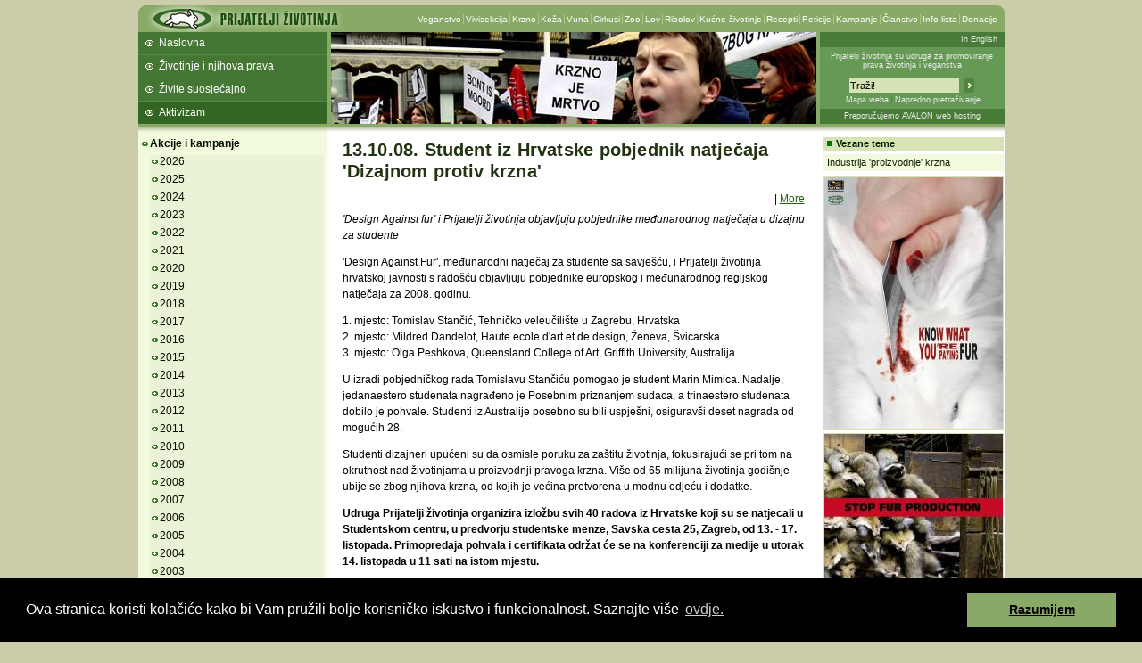

--- FILE ---
content_type: text/html; charset=iso-8859-2
request_url: https://www.prijatelji-zivotinja.hr/index.hr.php?id=1398
body_size: 9143
content:
<!DOCTYPE html PUBLIC "-//W3C//DTD XHTML 1.0 Strict//EN"
"http://www.w3.org/TR/xhtml1/DTD/xhtml1-strict.dtd">
<html><head><meta http-equiv="Content-Type" content="text/html; charset=iso-8859-2">
		<title>Prijatelji životinja - 13.10.08. Student iz Hrvatske pobjednik DAF-a</title>

		<link rel="stylesheet" type="text/css" href="/pz.css?v=20" />

		<meta http-equiv="imagetoolbar" content="no" />
		<meta name="MSSmartTagsPreventParsing" content="true" />
		<script type="text/javascript" src="/jquery-1.5.1.min.js"></script>
		<script type="text/javascript" src="/jquery.fancybox-1.3.1.js"></script>
		<link href="/jquery.fancybox-1.3.1.css" rel="stylesheet" type="text/css" />
		<script type="text/javascript" src="/pz.js?v=10"></script>

		<link rel="shortcut icon" href="/favicon.ico" />

		<link rel="alternate" type="application/rss+xml" href="/rss" title="Prijatelji životinja RSS feed" />


<meta name="description" content="Udruga Prijatelji životinja neprofitna je nevladina udruga, osnovana 2001. godine s ciljem promoviranja zaštite i prava životinja te vegetarijanstva, odnosno veganstva, kao etički, ekološki i zdravstveno prihvatljivog životnog stila." /><meta name="keywords" content="DAF, FFA, design, against, fur, natječaj, međunarodni, student, studenti" /><style type="text/css">#headermiddle { background: #8a6 url('images/hdrv2_3.jpg') no-repeat 216px 0px;}</style>	</head>
	<body>
		<div id="container">			<div id="header">
				<div id="headertop">
					<h1><a href="index.hr.php" title="Prijatelji životinja"><img src="images/logov3.gif" width="227" height="30" alt="Prijatelji životinja" /></a></h1><div><ul><li class="first" ><a href="index.hr.php?id=47">Veganstvo</a></li><li><a href="index.hr.php?id=52">Vivisekcija</a></li><li><a href="index.hr.php?id=62">Krzno</a></li><li><a href="index.hr.php?id=63">Koža</a></li><li><a href="index.hr.php?id=64">Vuna</a></li><li><a href="index.hr.php?id=153">Cirkusi</a></li><li><a href="index.hr.php?id=342">Zoo</a></li><li><a href="index.hr.php?id=59">Lov</a></li><li><a href="index.hr.php?id=60">Ribolov</a></li><li><a href="index.hr.php?id=66">Kućne životinje</a></li><li><a href="index.hr.php?id=85">Recepti</a></li><li><a href="index.hr.php?id=103">Peticije</a></li><li><a href="index.hr.php?id=94">Kampanje</a></li><li><a href="index.hr.php?id=99">Članstvo</a></li><li><a href="index.hr.php?id=92">Info lista</a></li><li><a href="index.hr.php?id=857">Donacije</a></li></ul></div>				</div>
				<div id="headermiddle">
					<ul>
<li class="first" ><a href="index.hr.php">Naslovna</a></li>
<li><a href="index.hr.php?id=1">Životinje i njihova prava</a></li>
<li><a href="index.hr.php?id=2">Živite suosjećajno</a></li>
<li><a href="index.hr.php?id=3" class="current" >Aktivizam</a></li>
<li><a href="index.hr.php?id=3219"></a></li>
<li><a href="index.hr.php?id=3220"></a></li>
<li><a href="index.hr.php?id=3225"></a></li>
<li><a href="index.hr.php?id=3765"></a></li>
</ul>
				</div>

				<div id="headerinfo">
					<p class="lang"><a onclick="setLang(2); return true;" href="index.en.php">In English </a></p>
					<p class="infohdr"><a href="index.hr.php?id=101" title="O udruzi Prijatelji životinja">Prijatelji životinja su udruga za promoviranje prava životinja i veganstva</a></p>
					<div class="trazihdr">
						<form method="get" action="trazi.php">
							 <div>
								<input type="hidden" name="t" value="0" />
								<input class="i" type="text" name="s1" value="Traži!" onfocus="select();" />
								<input class="s" type="image" src="images/trazi.gif" alt="Traži!" />
							</div>
							<p><a href="mapa_weba.php">Mapa weba</a><a class="n" href="trazi.php">Napredno pretraživanje</a></p>
						</form>
					</div>
					<p class="powerby"><a href="http://www.avalon.hr/web-hosting/" target="_blank">Preporučujemo AVALON web hosting</a></p>
				</div>
			</div> <!-- header -->

			<div id="submenu">
<div id="menu">
<ul class="first">
    <li class="open" ><a  href="index.hr.php?id=94">Akcije i kampanje</a>
    <ul>
        <li><a  href="index.hr.php?id=2026g">2026</a></li>
        <li><a  href="index.hr.php?id=2025g">2025</a></li>
        <li><a  href="index.hr.php?id=2024g">2024</a></li>
        <li><a  href="index.hr.php?id=2023g">2023</a></li>
        <li><a  href="index.hr.php?id=2022g">2022</a></li>
        <li><a  href="index.hr.php?id=2021g">2021</a></li>
        <li><a  href="index.hr.php?id=2020g">2020</a></li>
        <li><a  href="index.hr.php?id=2019g">2019</a></li>
        <li><a  href="index.hr.php?id=2018g">2018</a></li>
        <li><a  href="index.hr.php?id=2017g">2017</a></li>
        <li><a  href="index.hr.php?id=2016g">2016</a></li>
        <li><a  href="index.hr.php?id=2015g">2015</a></li>
        <li><a  href="index.hr.php?id=2014g">2014</a></li>
        <li><a  href="index.hr.php?id=2013g">2013</a></li>
        <li><a  href="index.hr.php?id=2012g">2012</a></li>
        <li><a  href="index.hr.php?id=2011g">2011</a></li>
        <li><a  href="index.hr.php?id=2010g">2010</a></li>
        <li><a  href="index.hr.php?id=2009g">2009</a></li>
        <li><a  href="index.hr.php?id=2008g">2008</a></li>
        <li><a  href="index.hr.php?id=2007g">2007</a></li>
        <li><a  href="index.hr.php?id=2006g">2006</a></li>
        <li><a  href="index.hr.php?id=2005g">2005</a></li>
        <li><a  href="index.hr.php?id=2004g">2004</a></li>
        <li><a  href="index.hr.php?id=2003g">2003</a></li>
        <li><a  href="index.hr.php?id=2002g">2002</a></li>
        <li><a  href="index.hr.php?id=2001g">2001</a></li>
        <li><a  href="index.hr.php?id=107">Životinje iskorištavane za hranu</a></li>
        <li><a  href="index.hr.php?id=106">Pokusi na životinjama</a></li>
        <li class="open" ><a  href="index.hr.php?id=104">Žrtve mode</a>
        <ul>
            <li class="none" ><a  href="index.hr.php?id=5096">24.11.25. I Poljska zabranila uzgoj radi krzna!</a></li>
            <li class="none" ><a  href="index.hr.php?id=4783">22.02.24. Max Mara, odbaci krzno!</a></li>
            <li class="none" ><a title="03.05.23. PUMA odbacuje krzno i klokanovu kožu!" href="index.hr.php?id=4646">03.05.23. PUMA odbacuje krzno</a></li>
            <li class="none" ><a title="20.01.23. Više od milijun građana zahtijeva zabranu trgovine krznom u EU-u!" href="index.hr.php?id=4584">20.01.23. Zahtijevaju zabranu trgovine krznom!</a></li>
            <li class="none" ><a  href="index.hr.php?id=4560">17.11.22. Krv nije moda</a></li>
            <li class="none" ><a title="10.10.22. Umiru i do 20 minuta u plinskim komorama radi krzna!" href="index.hr.php?id=4547">10.10.22. Umiru u plinskim komorama radi krzna</a></li>
            <li class="none" ><a  href="index.hr.php?id=4478">23.05.22. Vrijeme je za Europu bez krzna!</a></li>
            <li class="none" ><a title="07.04.22. I Irska zabranila uzgoj životinja radi krzna!" href="index.hr.php?id=4450">07.04.22. Irska zabranila uzgoj životinja radi krzna!</a></li>
            <li class="none" ><a title="31.01.22. Dolce &amp; Gabbana odbacuje životinjsko krzno!" href="index.hr.php?id=4423">31.01.22. Dolce &amp; Gabbana odbacuje krzno!</a></li>
            <li class="none" ><a  href="index.hr.php?id=4393">22.12.21.  Italija zabranila uzgoj životinja radi krzna!</a></li>
            <li class="none" ><a title="17.09.21. Hrvatska ne sudjeluje u pokolju tuljana već 15 godina!" href="index.hr.php?id=4303">17.09.21. Hrvatska ne sudjeluje u pokolju tuljana</a></li>
            <li class="none" ><a title="05.07.21. Poznati brend prestat će nabavljati krzno divljih životinja" href="index.hr.php?id=4248">05.07.21. Poznati brend prestat će nabavljati krzno</a></li>
            <li class="none" ><a title="19.06.21. Izrael je prva država koja je zabranila prodaju krzna!" href="index.hr.php?id=4240">19.06.21. U Izraelu zabrana prodaje krzna!</a></li>
            <li class="none" ><a  href="index.hr.php?id=4239">18.06.21. Smrt ubrizgavanjem botoksa u trbuh</a></li>
            <li class="none" ><a  href="index.hr.php?id=4234">11.06.21. I Estonija zabranila uzgoj životinja radi krzna!</a></li>
            <li class="none" ><a title="15.04.21. Zbog šampona oslijepe, imaju rane na koži, a na kraju im odrube glave" href="index.hr.php?id=4188">15.04.21. Promocija filma Save Ralph</a></li>
            <li class="none" ><a title="11.03.21. Šokantno: Unatoč zabrani, na životinjama i dalje testiraju kozmetičke sastojke" href="index.hr.php?id=4146">11.03.21. Unatoč zabrani testiraju na životinjama</a></li>
            <li class="none" ><a title="17.02.21. Sjajna vijest za životinje i budućnost mode: adidas odbacuje krzno!" href="index.hr.php?id=4132">17.02.21. adidas odbacuje krzno!</a></li>
            <li class="none" ><a title="10.11.20. Ne ubijajte životinje zbog korone, zabranite njihov uzgoj!" href="index.hr.php?id=4070">10.11.20. Ne ubijajte životinje zbog korone!</a></li>
            <li class="none" ><a title="02.07.19. Uzgoj radi krzna pakao je za životinje: U 20 godina nismo vidjeli takav užas, ovo je najgora farma u Europi!" href="index.hr.php?id=3756">02.07.19. Strava na farmi krzna</a></li>
            <li class="none" ><a  href="index.hr.php?id=3735">22.05.19. Prada odbacuje krzno!</a></li>
            <li class="none" ><a  href="index.hr.php?id=3645">17.01.19.  Chicco se potpisom obvezao na nekorištenje krzna</a></li>
            <li class="none" ><a title="02.01.19. I u Srbiji zabranjen uzgoj životinja radi krzna!" href="index.hr.php?id=3635">02.01.19. Srbija zabranila uzgoj životinja za krzno</a></li>
            <li class="none" ><a title="12.09.18. Moda bez krzna zbog osviještenosti kupaca i dizajnera" href="index.hr.php?id=3557">12.09.18. Burberry odbacuje krzno</a></li>
            <li class="none" ><a title="24.07.18. Belgija donijela zabranu uzgoja životinja radi krzna!" href="index.hr.php?id=3534">24.07.18. Belgija zabranila uzgoj životinja radi krzna!</a></li>
            <li class="none" ><a title="12.07.18. Budućnost je bez uzgoja životinja radi krzna!" href="index.hr.php?id=3526">12.07.18. Budućnost je bez krzna!</a></li>
            <li class="none" ><a title="12.01.18. Zabrana uzgoja radi krzna u Bosni i Hercegovini" href="index.hr.php?id=3414">12.01.18. Zabrana uzgoja radi krzna u BiH</a></li>
            <li class="none" ><a title="15.12.17. Michael Kors najavljuje prestanak korištenja životinjskog krzna" href="index.hr.php?id=3394">15.12.17. I Michael Kors odbacuje krzno</a></li>
            <li class="none" ><a  href="index.hr.php?id=3347">11.10.17. Gucci odbacuje krzno!</a></li>
            <li class="none" ><a title="20.09.17. Modni divovi suglasni: Budućnost modne industrije je bez krzna" href="index.hr.php?id=3330">20.09.17. Budućnost mode je bez krzna</a></li>
            <li class="none" ><a  href="index.hr.php?id=3311">04.08.17. Češka zabranila uzgoj životinja radi krzna!</a></li>
            <li><a  href="index.hr.php?id=3287">30.05.17. Spašene činčile kod svojih udomitelja!</a></li>
            <li><a  href="index.hr.php?id=3271">25.04.17. Spašeno 45 činčila!</a></li>
            <li class="none" ><a  href="index.hr.php?id=3130">19.12.16. Za spas činčila!</a></li>
            <li class="none" ><a title="13.12.16. Prijatelji životinja udomit će sve činčile" href="index.hr.php?id=3127">13.12.16. Prijatelji životinja udomit će činčile</a></li>
            <li class="none" ><a  href="index.hr.php?id=2925">22.03.16. Armani prestaje koristiti krzno</a></li>
            <li class="none" ><a  href="index.hr.php?id=2913">14.03.16. Otrovno krzno i u Češkoj!</a></li>
            <li class="none" ><a  href="index.hr.php?id=2908">08.03.16. Civilno društvo za spas činčila</a></li>
            <li class="none" ><a  href="index.hr.php?id=2886">21.01.16. Krzno je opasno i za ljude koji ga nose!</a></li>
            <li class="none" ><a title="12.11.15. Kraj uzgoja životinja za krzno u Nizozemskoj!" href="index.hr.php?id=2833">12.11.15. Pobjeda za kune u Nizozemskoj</a></li>
            <li><a  href="index.hr.php?id=2827">05.11.15. Iz kaveza do sabora!</a></li>
            <li class="none" ><a title="29.07.15. I Češka prema zabrani uzgoja životinja radi krzna" href="index.hr.php?id=2777">29.07.15. I Češka protiv krzna</a></li>
            <li class="none" ><a title="20.07.15. Njemačka protiv uzgoja životinja za krzno, Sao Paolo zabranjuje i prodaju" href="index.hr.php?id=2770">20.07.15. Njemačka i Sao Paolo protiv krzna</a></li>
            <li class="none" ><a  href="index.hr.php?id=2747">06.07.15. Hugo Boss prestaje prodavati krzno!</a></li>
            <li><a  href="index.hr.php?id=2319">07.02.13. Kampanja 'Za Hrvatsku bez krzna'</a></li>
            <li class="none" ><a title="29.03.11. Kanada se inati svijetu i najavljuje stravičan pokolj" href="index.hr.php?id=1916">29.03.11. Kanada najavljuje stravičan pokolj</a></li>
            <li><a  href="index.hr.php?id=1877">18.01.11. Glazbom za spas tuljana</a></li>
            <li><a  href="index.hr.php?id=1763">13.08.10. Švedska bez krzna!</a></li>
            <li><a  href="index.hr.php?id=1689">15.03.10. Djeca ljudi za djecu tuljana</a></li>
            <li class="none" ><a  href="index.hr.php?id=1627">19.11.09. Hrvatskim dizajnom protiv krzna</a></li>
            <li class="none" ><a  href="index.hr.php?id=1559">20.08.09. Dizajnom protiv krzna 2009</a></li>
            <li class="none" ><a title="01.04.09. Kanadski lovci na tuljane priznaju - nema humanog ubijanja" href="index.hr.php?id=1471">01.04.09. Nema humanog ubijanja</a></li>
            <li class="none" ><a  href="index.hr.php?id=1459">14.03.09. Pokolj tuljana - ljaga Olimpijskih igara</a></li>
            <li class="open" ><a title="13.10.08. Student iz Hrvatske pobjednik natječaja 'Dizajnom protiv krzna'" href="index.hr.php?id=1398" class="current" >13.10.08. Student iz Hrvatske pobjednik DAF-a</a>
            <ul>
                <li class="none" ><a title="Popis pobjednika regionalnog natječaja za Europu" href="index.hr.php?id=1399">Popis pobjednika</a></li>
            </ul>
            </li>
            <li><a  href="index.hr.php?id=1396">08.10.08. Tamara Ecclestone protiv krzna</a></li>
            <li><a title="01.07.08. Međunarodni prosvjed za zabranu uvoza tuljanovog krzna u EU" href="index.hr.php?id=1348">01.07.08. Međunarodni prosvjed u Bruxellesu</a></li>
            <li class="none" ><a  href="index.hr.php?id=1273">15.03.08. Prosvjed za prestanak pokolja tuljana</a></li>
            <li class="none" ><a  href="index.hr.php?id=1263">23.02.08. Prosvjed protiv krzna u Sloveniji</a></li>
            <li class="none" ><a  href="index.hr.php?id=1255">07.02.08. Za Europu bez tuljanovog krzna</a></li>
            <li class="none" ><a  href="index.hr.php?id=1256">31.01.08. Dizajnom protiv krzna</a></li>
            <li><a  href="index.hr.php?id=1230">28.12.07. Natječaj Design Against Fur</a></li>
            <li class="none" ><a  href="index.hr.php?id=1182">15.11.07. Ubojstvo zbog kaputa</a></li>
            <li class="none" ><a  href="index.hr.php?id=1072">26.04.07. Drama na ledu Newfoundlanda</a></li>
            <li class="none" ><a title="17.02.07. Prijatelji životinja u pokladnoj povorci u Sloveniji" href="index.hr.php?id=1031">17.02.07. Prijatelji  životinja u pokladnoj povorci</a></li>
            <li class="none" ><a  href="index.hr.php?id=941">21.09.06. Neobranjiva okrutnost</a></li>
            <li class="none" ><a  href="index.hr.php?id=728">15.03.06. 'Krvavi' aktivisti za krvave bebe tuljana</a></li>
            <li class="none" ><a  href="index.hr.php?id=705">04.02.06. Glasno za zabranu!</a></li>
            <li class="none" ><a  href="index.hr.php?id=664">16.01.06. Robert Bošković protiv krzna</a></li>
            <li class="none" ><a title="17.10.05. Pamela Anderson traži od hrvatskih dizajnera da se odreknu krzna" href="index.hr.php?id=610">17.10.05. Pamela Anderson protiv krzna</a></li>
            <li class="none" ><a  href="index.hr.php?id=132">15.03.05. Protiv pokolja tuljana u Kanadi</a></li>
            <li class="none" ><a  href="index.hr.php?id=532">10.03.05. Benetton: Slijep za mučenje životinja</a></li>
            <li class="none" ><a  href="index.hr.php?id=110">12.02.05.  Glasno protiv krzna</a></li>
            <li class="none" ><a  href="index.hr.php?id=113">27.01.05.  Ubojstvo zbog kaputa</a></li>
            <li class="none" ><a  href="index.hr.php?id=117">16.12.04. Benetton: Slijep za patnju životinja</a></li>
            <li class="none" ><a  href="index.hr.php?id=517">13.11.04. Vlatka Pokos je sramota Hrvatske!</a></li>
            <li class="none" ><a  href="index.hr.php?id=493">15.03.04. Promocija knjige Potraži me ispod duge</a></li>
            <li class="none" ><a  href="index.hr.php?id=492">07.02.04. Odbacimo primitivnost!</a></li>
            <li class="none" ><a  href="index.hr.php?id=490">24.01.04. Recimo NE krznu!</a></li>
            <li class="none" ><a  href="index.hr.php?id=488">17.01.04. Krzno - neoprostiva okrutnost</a></li>
            <li class="none" ><a  href="index.hr.php?id=487">15.01.04. Radije goli nego u krznu!</a></li>
            <li class="none" ><a  href="index.hr.php?id=486">10.01.04. Prosvjed protiv krzna</a></li>
            <li class="none" ><a  href="index.hr.php?id=485">06.01.04. Krzno - moda sramote i okrutnosti</a></li>
            <li class="none" ><a  href="index.hr.php?id=447">25.01.03. Bojkotirajte bunde!</a></li>
            <li class="none" ><a  href="index.hr.php?id=446">23.01.03. Ne nosite krzno</a></li>
            <li class="none" ><a  href="index.hr.php?id=445">30.12.02. Goran Višnjić protiv krzna</a></li>
            <li class="none" ><a  href="index.hr.php?id=444">25.12.02. Sophie Ellis Bextor diže svoj glas za životinje</a></li>
            <li class="none" ><a  href="index.hr.php?id=414">04.04.02. Spomen žrtvama mode</a></li>
            <li class="none" ><a  href="index.hr.php?id=408">14.03.02. Prava istina o krznu</a></li>
            <li class="none" ><a  href="index.hr.php?id=407">12.03.02. Inspekcija farmi životinja za uzgoj krzna</a></li>
            <li class="none" ><a  href="index.hr.php?id=404">07.03.02. Krzno - nikad više!</a></li>
            <li class="none" ><a  href="index.hr.php?id=389">08.12.01. Krzno</a></li>
            <li class="none" ><a  href="index.hr.php?id=388">29.11.01. Krzno</a></li>
        </ul>
        </li>
        <li><a  href="index.hr.php?id=120">Zbog sporta i zabave</a></li>
        <li><a  href="index.hr.php?id=108">Kućne životinje</a></li>
        <li><a  href="index.hr.php?id=3909">Veganstvo</a></li>
        <li><a  href="index.hr.php?id=105">Ostalo</a></li>
    </ul>
    </li>
    <li><a  href="index.hr.php?id=1826">Foto galerije akcija</a></li>
    <li><a  href="index.hr.php?id=667">Reakcije, zahtjevi i prijave</a></li>
    <li><a  href="index.hr.php?id=1729">Događanja</a></li>
    <li class="none" ><a  href="index.hr.php?id=97">Newsletter AnimaList</a></li>
    <li><a  href="index.hr.php?id=103">Peticije i prosvjedna pisma</a></li>
    <li class="none" ><a title="Naši web projekti" href="index.hr.php?id=1339">Web projekti</a></li>
    <li><a  href="index.hr.php?id=101">O Udruzi</a></li>
    <li><a  href="index.hr.php?id=1715">Mreža za zaštitu životinja</a></li>
    <li><a  href="index.hr.php?id=95">Aktivirajte se</a></li>
    <li><a  href="index.hr.php?id=765">Kako nam možete pomoći?</a></li>
    <li><a  href="index.hr.php?id=4193">Suradnje i partnerstva</a></li>
    <li><a  href="index.hr.php?id=857">Uplatite članarinu ili donaciju</a></li>
    <li><a title="Upišite se na Infolistu Prijatelja životinja" href="index.hr.php?id=92">Upišite se na Infolistu</a></li>
    <li class="none" ><a  href="index.hr.php?id=2435">Posao i karijera</a></li>
    <li class="none" ><a  href="index.hr.php?id=585">Naručite besplatne materijale</a></li>

</ul>
</div> <!-- menu -->
</div>
<div id="main">
<h2>13.10.08. Student iz Hrvatske pobjednik natječaja 'Dizajnom protiv krzna'</h2><div class="sharingbar">
<div class="addthis_toolbox addthis_default_style addthiscontainer">
    <a class="addthis_button_email" title="Email"></a>
	<a class="addthis_button_facebook" title="Share to Facebook"></a>
    <a class="addthis_button_twitter" title="Tweet This"></a>
    <a class="addthis_button_myspace" title="Share to MySpace"></a>
    <a class="addthis_button_digg" title="Digg This"></a>
    <span class="addthis_separator">|</span>
    <a class="addthis_button_compact" title="More Choices">More</a>
</div>
<script type="text/javascript" src="http://s7.addthis.com/js/250/addthis_widget.js#username=xa-4be689dd1294f038"></script>
</div><p><em>'Design Against fur' i Prijatelji životinja objavljuju pobjednike međunarodnog natječaja u dizajnu za studente</em></p><p>'Design Against Fur', međunarodni natječaj za studente sa savješću, i Prijatelji životinja hrvatskoj javnosti s radošću objavljuju pobjednike europskog i međunarodnog regijskog natječaja za 2008. godinu.</p><p>1. mjesto: Tomislav Stančić, Tehničko veleučilište u Zagrebu, Hrvatska<br />2. mjesto: Mildred Dandelot, Haute ecole d'art et de design, Ženeva, Švicarska<br />3. mjesto: Olga Peshkova, Queensland College of Art, Griffith University, Australija</p><p>U izradi pobjedničkog rada Tomislavu Stančiću pomogao je student Marin Mimica. Nadalje, jedanaestero studenata nagrađeno je Posebnim priznanjem sudaca, a trinaestero studenata dobilo je pohvale. Studenti iz Australije posebno su bili uspješni, osiguravši deset nagrada od mogućih 28.</p><p>Studenti dizajneri upućeni su da osmisle poruku za zaštitu životinja, fokusirajući se pri tom na okrutnost nad životinjama u proizvodnji pravoga krzna. Više od 65 milijuna životinja godišnje ubije se zbog njihova krzna, od kojih je većina pretvorena u modnu odjeću i dodatke.</p><p><strong>Udruga Prijatelji životinja organizira izložbu svih 40 radova iz Hrvatske koji su se natjecali u Studentskom centru, u predvorju studentske menze, Savska cesta 25, Zagreb, od 13. - 17. listopada. Primopredaja pohvala i certifikata održat će se na konferenciji za medije u utorak 14. listopada u 11 sati na istom mjestu.</strong> </p><p>Komentirajući ovogodišnji natječaj, Shely Bryan, organizatorica ovogodišnjeg europskog i međunarodnog natječaja 'Design Against Fur', izjavila je: 'Europski i međunarodni krug natječaja postaje sve jači, s više od 1000 sudionika iz više od 50 zemalja. To je uistinu međunarodno natjecanje. Čestitam svim studentima koji su sudjelovali i njihovim učiteljima, i zahvaljujem im što su svoje značajne dizajnerske vještine iskoristili kako bi prenijeli snažnu poruku - krzno je okrutno, ne kupujte ga, ne nosite ga.'</p><p>Osvrnuvši se na pobjednički rad, Ivana Surjan iz Prijatelja životinja, organizatorica natječaja za Hrvatsku, dodala je: 'Tomislavov pobjednički uradak je odličan i čestitam mu što je osvojio prvu nagradu. Ovo je prvi put da je Hrvatska sudjelovala na natječaju i radujemo se još većem broju prijavljenih studenata za natječaj &quot;Design Against Fur&quot; iduće godine!'</p><p>Najbolja tri uratka iz europskog i međunarodnog natječaja sada će ići u drugi krug kako bi bili ocijenjeni, zajedno s pobjednicima iz drugih 'Design Against Fur' regija (Kina, Sjeverna Amerika, Rusija te Velika Britanija i Irska) za 'Veliku nagradu'.</p><p>Ista umjetnička djela također će biti prijavljena za 'Nagradu po izboru publike', a za njih će javnost glasovati putem interneta. Glasovanje će se održati tijekom mjeseca studenoga, a glas za vaš najomiljeniji pobjednički dizajn možete dati na www.designagainstfur.com.</p><p>Detalji o natječaju za 2009. godinu - koji je otvoren za sve studente diljem svijeta - moći će se vidjeti od mjeseca studenog na www.designagainstfur.com i www.prijatelji-zivotinja.hr.</p><p>'Design Against Fur' godišnji je međunarodni natječaj za studente, koji se provodi u pet regija: Kina, Europa i međunarodno, Sjeverna Amerika, Rusija te Velika Britanija i Irska. Sada u svojoj šestoj godini, natječaj redovito privuče više od 7000 sudionika iz više od 60 zemalja.</p><p class="imgs"><a href="/data/image_3_4293.jpg" target="pzpopup"  rel="gallery_1" ><img  src="/data/image_2_4293.jpg" width="510" height="382" alt="DAF promocija 1 [ 100.21 Kb ]" title="DAF promocija 1 [ 100.21 Kb ]" /></a><a href="/data/image_3_4294.jpg" target="pzpopup"  rel="gallery_1" ><img  src="/data/image_2_4294.jpg" width="510" height="382" alt="DAF promocija 2 [ 108.09 Kb ]" title="DAF promocija 2 [ 108.09 Kb ]" /></a><a href="/data/image_3_4295.jpg" target="pzpopup"  rel="gallery_1" ><img  src="/data/image_2_4295.jpg" width="510" height="680" alt="DAF promocija (Željka Tkalec) [ 103.19 Kb ]" title="DAF promocija (Željka Tkalec) [ 103.19 Kb ]" /></a><a href="/data/image_3_4296.jpg" target="pzpopup"  rel="gallery_1" ><img  src="/data/image_2_4296.jpg" width="510" height="680" alt="DAF promocija (Josip Bota) [ 98.04 Kb ]" title="DAF promocija (Josip Bota) [ 98.04 Kb ]" /></a><a href="/data/image_3_4297.jpg" target="pzpopup"  rel="gallery_1" ><img  src="/data/image_2_4297.jpg" width="510" height="680" alt="DAF promocija (Tomislav Stančić) [ 87.40 Kb ]" title="DAF promocija (Tomislav Stančić) [ 87.40 Kb ]" /></a></p><div style="padding-top:8px; padding-bottom: 8px">
<iframe src="http://www.facebook.com/plugins/like.php?href=http%3A%2F%2Fwww.prijatelji-zivotinja.hr%2Findex.hr.php%3Fid%3D1398&amp;layout=standard&amp;show_faces=true&amp;width=514&amp;action=recommend&amp;font=arial&amp;colorscheme=light&amp;height=80" scrolling="no" frameborder="0" style="border:none; overflow:hidden; width:514px; height:80px;" allowTransparency="true"></iframe>
</div></div>
<div id="camp">
<h3>Vezane teme</h3>
<ul>
<li class="first"><a  href="index.hr.php?id=62">Industrija 'proizvodnje' krzna</a></li>

</ul>
<p class="img"><a href="/data/image_3_4290.jpg" target="pzpopup"  rel="gallery_1" ><img  src="/data/image_1_4290.jpg" width="200" height="282" alt="DAF - 1. mjesto - Tomislav Stančić [ 346.77 Kb ]" title="DAF - 1. mjesto - Tomislav Stančić [ 346.77 Kb ]" /></a><a href="/data/image_2_4291.jpg" target="pzpopup"  rel="gallery_1" ><img  src="/data/image_1_4291.jpg" width="200" height="283" alt="DAF-2. mjesto - Mildred Dandelot [ 83.65 Kb ]" title="DAF-2. mjesto - Mildred Dandelot [ 83.65 Kb ]" /></a><a href="/data/image_3_4292.jpg" target="pzpopup"  rel="gallery_1" ><img  src="/data/image_1_4292.jpg" width="200" height="274" alt="DAF-3. mjesto - Olga Peshkova [ 142.50 Kb ]" title="DAF-3. mjesto - Olga Peshkova [ 142.50 Kb ]" /></a><a href="/data/image_3_4288.jpg" target="pzpopup"  rel="gallery_1" ><img  src="/data/image_1_4288.jpg" width="200" height="150" alt="DAF - Željka Tkalec [ 65.47 Kb ]" title="DAF - Željka Tkalec [ 65.47 Kb ]" /></a><a href="/data/image_2_4289.jpg" target="pzpopup"  rel="gallery_1" ><img  src="/data/image_1_4289.jpg" width="200" height="266" alt="DAF - Josip Bota [ 42.34 Kb ]" title="DAF - Josip Bota [ 42.34 Kb ]" /></a><a href="/data/image_3_4301.jpg" target="pzpopup"  rel="gallery_1" ><img  src="/data/image_1_4301.jpg" width="200" height="123" alt="DAF - Miroljub Anastasov (posebno priznanje sudaca) [ 245.36 Kb ]" title="DAF - Miroljub Anastasov (posebno priznanje sudaca) [ 245.36 Kb ]" /></a></p><h3>Također pogledajte</h3>
<ul>
<li class="first"><a  href="popup.hr.php?id=1252" target="pzpopupwin" onclick="open_popup(this); return false;" >DAF - sažetak</a></li>
<li><a  href="index.hr.php?id=676">Zabrana uzgoja životinja za krzno u Hrvatskoj - 2006</a></li>
<li><a  href="index.hr.php?id=972">73,7% građana za zabranu uzgoja životinja za krzno</a></li>
<li><a  href="index.hr.php?id=170">Krzno</a> <span class="articletype">[ Galerija ]</span> </li>
<li><a  href="index.hr.php?id=375">Životinje žrtve mode (FAQ)</a></li>
<li><a  href="index.hr.php?id=2032">DAF 2012</a></li>
<li><a  href="popup.hr.php?id=1619" target="pzpopupwin" onclick="open_popup(this); return false;" >Po izboru publike 2010</a></li>
<li><a  href="index.hr.php?id=1666">Akcija u Novom Sadu 2010.</a> <span class="articletype">[ Galerija ]</span> </li>

</ul>
<h3>Akcije</h3><ul><li class="first"><a  href="index.hr.php?id=2913">14.03.16. Otrovno krzno i u Češkoj!</a></li>
<li><a  href="index.hr.php?id=2477">05.02.14. Moda može bez krzna, životinje ne</a></li>
<li><a  href="index.hr.php?id=1627">19.11.09. Hrvatskim dizajnom protiv krzna</a></li>
<li><a  href="index.hr.php?id=1559">20.08.09. Dizajnom protiv krzna 2009</a></li>
<li><a  href="index.hr.php?id=1256">31.01.08. Dizajnom protiv krzna</a></li>
<li><a  href="index.hr.php?id=1230">28.12.07. Natječaj Design Against Fur</a></li>
</ul><h3>Reakcije, zahtjevi i prijave</h3><ul><li class="first"><a title="12.02.08. Zahtjev za donošenjem zakonske zabrane uvoza krzna od pasa i mačaka" href="index.hr.php?id=1308">12.02.08. Zakonske zabrana uvoza krzna od pasa i mačaka</a></li>
</ul><h3>Web reference</h3><ul><li class="first" ><a href="http://www.infurmation.com/" target="_blank">inFURmation</a></li><li><a href="http://www.designagainstfur.com/" target="_blank">Design Against Fur</a></li></ul><h3>Facebook preporuke</h3>
<iframe src="http://www.facebook.com/plugins/activity.php?site=www.prijatelji-zivotinja.hr&amp;width=202&amp;height=500&amp;header=false&amp;colorscheme=light&amp;font=arial&amp;border_color=white" scrolling="no" frameborder="0" style="border:none; overflow:hidden; width:202px; height:500px;" allowTransparency="true"></iframe></div>

		</div> <!-- container -->

		<div id="footer"><img src="images/grad_ft.gif" width="971" height="5" alt="" /><a href="/index.php?id=101" title="O udruzi Prijatelji životinja"><img class="logo" src="/images/logofooter.gif" width="76" height="46" alt="Prijatelji Životinja" /></a>
<div class="about">
<p><strong>Udruga Prijatelji životinja</strong> neprofitna je nevladina udruga, osnovana 2001. godine s ciljem promoviranja zaštite i prava životinja te vegetarijanstva, odnosno veganstva, kao etički, ekološki i zdravstveno prihvatljivog životnog stila.
<br />Udruga je članica <a href="http://www.euroveg.eu/" class="ext" title="European Vegetarian Union">EVU</a>,
<a href="http://eurogroupforanimals.org/" class="ext" title="Eurogroup for Animals">Eurogroup for Animals</a>, <a href="http://www.eceae.org/" class="ext" title="European Coalition to End Animal Experiments">ECEAE</a>, <a href="http://www.antifurcoalition.org/" class="ext" title="International Anti-Fur Coalition">IAFC</a> i <a href="http://www.oipa.org/" class="ext" title="International Organization for Animal Protection">OIPA</a>.<br>
<br>
<a href="https://cyberfolks.hr/wordpress-hosting/" target="blank"><img src="/images/cyber_folks_logo.jpg" width="125" height="43" alt="Cyber_folks" /></a>


</div>

<div class="contact">
<p>Prijatelji životinja, Jurišićeva 25, 10000 Zagreb<br />
Radno vrijeme ureda: od pon. do pet. od 10 - 16h,<br />
a izvan radnog vremena po dogovoru<br />
(molimo da svoj dolazak najavite).<br />
<a href="/index.hr.php?id=770">E-mail i ostali kontakti</a><br />
</p>
</div>

<div class="footerPetaEn">
    
<p><img src="/images/nlogo2.png" width="100" alt="supported by Nacionalna zaklada"/></p>
<br /><p>Udruga Prijatelji životinja je korisnica institucionalne podrške
Nacionalne zaklade za razvoj civilnoga društva za stabilizaciju
i/ili razvoj udruge.</p>


</div>

 <!--<script type="text/javascript">

  var _gaq = _gaq || [];
  _gaq.push(['_setAccount', 'UA-38781501-1']);
  _gaq.push(['_trackPageview']);

  (function() {
    var ga = document.createElement('script'); ga.type = 'text/javascript'; ga.async = true;
    ga.src = ('https:' == document.location.protocol ? 'https://ssl' : 'http://www') + '.google-analytics.com/ga.js';
    var s = document.getElementsByTagName('script')[0]; s.parentNode.insertBefore(ga, s);
  })();

</script> -->
<script>
var _paq = window._paq = window._paq || [];
_paq.push(['trackPageView']);
_paq.push(['enableLinkTracking']);
(function() {
var u="https://matomo.thevegcat.com/";
_paq.push(['setTrackerUrl', u+'matomo.php']);
_paq.push(['setSiteId', '12']);
var d=document, g=d.createElement('script'), s=d.getElementsByTagName('script')[0];
g.async=true; g.src=u+'matomo.js'; s.parentNode.insertBefore(g,s);
})();
</script>



<link rel="stylesheet" type="text/css" href="//cdnjs.cloudflare.com/ajax/libs/cookieconsent2/3.0.3/cookieconsent.min.css" />
<script src="//cdnjs.cloudflare.com/ajax/libs/cookieconsent2/3.0.3/cookieconsent.min.js"></script>
<script>
window.addEventListener("load", function(){
window.cookieconsent.initialise({
  "palette": {
    "popup": {
      "background": "#000"
    },
    "button": {
      "background": "#88aa66"
    }
  },
  "content": {
    "message": "Ova stranica koristi kolačiće kako bi Vam pružili bolje korisničko iskustvo i funkcionalnost. Saznajte više",
    "dismiss": "Razumijem",
    "link": "ovdje.",
    "href": "http://prijatelji-zivotinja.hr/index.hr.php?id=3502"
  }
})});
</script>
<!-- comment --></div> <!-- footer -->

		<div id="footer3">
	
	
	

	
	
	
	<ul>
		<li><a href="https://www.facebook.com/Prijatelji-%C5%BEivotinja-143600332358489/?fref=ts" target="blank"><img src="/images/42_facebook.png" width="24" height="24" alt="Facebook" /></a></li>				<li><a href="https://twitter.com/afcroatia" target="_blank" ><img src="/images/42_x.png" width="24" height="24" alt="Twitter" /></a></li>				<li><a href="https://hr.linkedin.com/in/prijatelji-Ĺživotinja-animal-friends-croatia-765a0a29/" target="_blank" ><img src="/images/42_linkedin.png" width="24" height="24" alt="Linkedin" /></a></li>				<li><a href="https://www.instagram.com/prijateljizivotinja.hr/" target="_blank" ><img src="/images/42_instagram.png" width="24" height="24" alt="Instagram" /></a></li>				<li><a href="https://www.youtube.com/user/afcroatia/" target="_blank" ><img src="/images/42_youtube.png" width="24" height="24" alt="Youtube" /></a></li>
	</ul>
</div>

	</body>
</html>